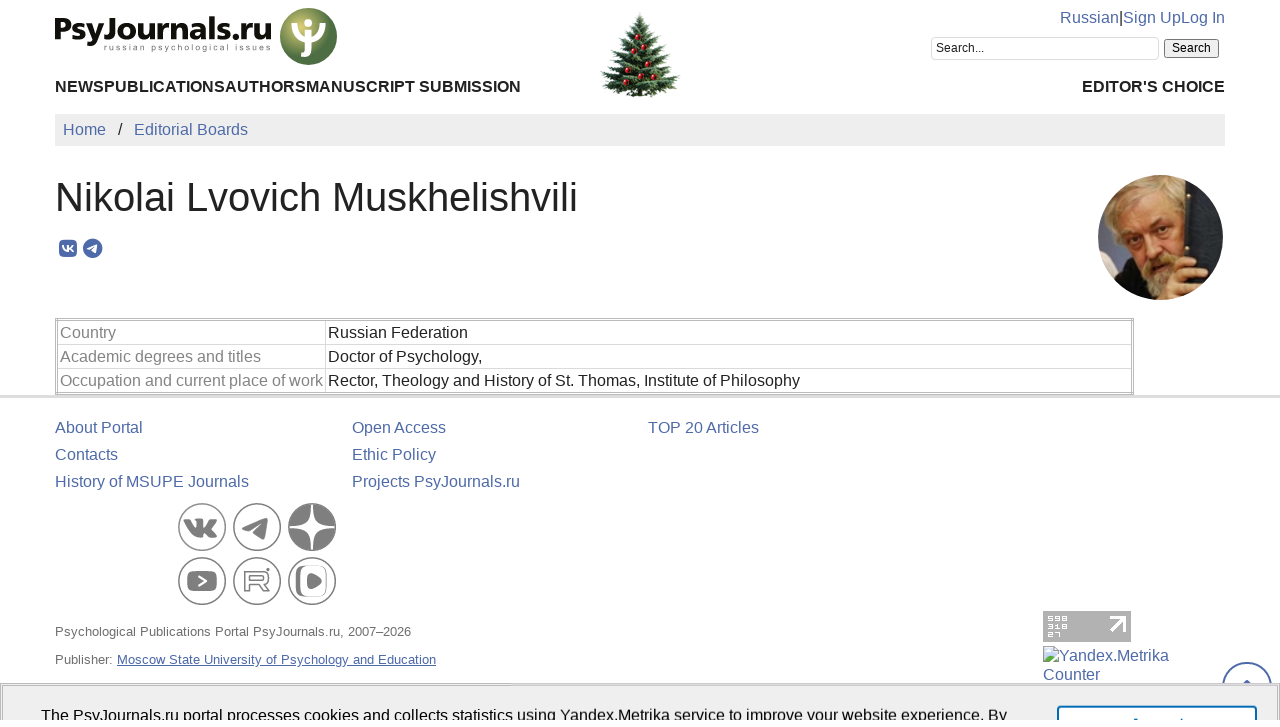

--- FILE ---
content_type: text/html; charset=UTF-8
request_url: https://psyjournals.ru/en/journal_editorial_boards/49
body_size: 4640
content:
<!DOCTYPE html>
<html lang="en">
<head>
    <meta charset="utf-8">
    <meta name="language" content="en-US">
    <title>Nikolai Lvovich Muskhelishvili — Editorial Boards | PsyJournals.ru</title>
    <link href="https://psyjournals.ru/en/journal_editorial_boards/49" rel="canonical"><link href="https://psyjournals.ru/en/journal_editorial_boards/49" rel="alternate" hreflang="en"><link href="https://psyjournals.ru/journal_editorial_boards/49" rel="alternate" hreflang="ru">    <meta name="viewport" content="width=device-width, initial-scale=1.0">
    <meta name="msapplication-TileColor" content="#da532c">
    <meta name="theme-color" content="#ffffff">
    <meta property="fb:app_id" content="893545660810673">
    <meta property="og:url" content="https://psyjournals.ru/en/journal_editorial_boards/49">
    <meta property="og:title" content="Nikolai Lvovich Muskhelishvili — Editorial Boards">
        <meta property="og:type" content="website">
    <meta property="og:image" content="https://psyjournals.ru/files/ebmemberforms/0/49/photo.jpg">
    <meta property="og:image:width" content="125">
    <meta property="og:image:height" content="175">
    <meta property="og:site_name" content="Portal of Russian Psychological Publications PsyJournals.ru">
    <meta property="og:locale" content="en_US">
    <link rel="stylesheet" href="/assets/static/fontawesome/css/all.min.css">
	<link rel="stylesheet" href="/css/normalize.min.css">
	<link rel="stylesheet" href="/css/app.css?2025102901">
        <link rel="icon" type="image/svg" sizes="120x120" href="/favicon-120x120.svg">
    <link rel="icon" type="image/png" sizes="120x120" href="/favicon-120x120.png">
    <link rel="icon" type="image/png" sizes="32x32" href="/favicon-32x32.png">
    <link rel="icon" type="image/png" sizes="16x16" href="/favicon-16x16.png">
    <link rel="apple-touch-icon" sizes="180x180" href="/apple-touch-icon.png">
    <link rel="manifest" href="/site.webmanifest">
    <link rel="mask-icon" href="/safari-pinned-tab.svg" color="#4d6e42">
    <link rel="image_src" href="https://psyjournals.ru/files/ebmemberforms/0/49/photo.jpg">
</head>
<body>
    <!-- Yandex.Metrika counter -->
<script>
   (function(m,e,t,r,i,k,a){m[i]=m[i]||function(){(m[i].a=m[i].a||[]).push(arguments)};
   m[i].l=1*new Date();k=e.createElement(t),a=e.getElementsByTagName(t)[0],k.async=1,k.src=r,a.parentNode.insertBefore(k,a)})
   (window, document, "script", "https://mc.yandex.ru/metrika/tag.js", "ym");

   ym(17971816, "init", {
        clickmap:true,
        trackLinks:true,
        accurateTrackBounce:true,
        webvisor:true
   });
</script>
<noscript><div><img src="https://mc.yandex.ru/watch/17971816" style="position:absolute; left:-9999px;" alt=""></div></noscript>
<!-- /Yandex.Metrika counter -->


<!--LiveInternet counter-->
<script><!--
new Image().src = "//counter.yadro.ru/hit?r"+
escape(document.referrer)+((typeof(screen)=="undefined")?"":
";s"+screen.width+"*"+screen.height+"*"+(screen.colorDepth?
screen.colorDepth:screen.pixelDepth))+";u"+escape(document.URL)+
";h"+escape(document.title.substring(0,80))+
";"+Math.random();//--></script>
<!--/LiveInternet-->

    <div class="skiplinks">
        <a class="sr-only sr-only-focusable" href="#maincontent">Skip to Main Content</a>
    </div>
    <div class="wrap">
        <div class="wrap-top">
            <header style="background: url(/resources/New_year/psyjournals_ny2026.png) center 65% no-repeat;">
                <div class="container">
                    <div class="header-mobile d-md-none">
                        <nav class="top-nav">
                            <div class="top-nav-logo">
                                <a href="/en">
                                    <img class="top-site-logo" src="/img/psyjournals.ru_logo_small_on_lite.svg" alt="PsyJournals.ru Logo">
                                </a>
                            </div>
                            <div class="top-nav-area">
                                <div class="top-nav-links">
                                    <a href="/journal_editorial_boards/49">Russian</a>                                </div>
                                <div class="top-nav-buttons">
                                    <button class="sitemenus-toggle-button" aria-controls="sitemenus-nav-mobile" aria-expanded="false" aria-label="Site Menu"><i class="fa-solid fa-bars" aria-hidden="true" title="Site Menu"></i></button>
                                    <button class="sitesearch-toggle-button" aria-controls="sitesearch-nav-mobile" aria-expanded="false" aria-label="Site Search"><i class="fa-solid fa-magnifying-glass" aria-hidden="true" title="Site Search"></i></button>
                                </div>
                            </div>
                        </nav>
                        <div  id="sitesearch-nav-mobile" class="top-nav-search">
                                                                                                                <div class="ya-site-form ya-site-form_inited_no" style="max-width: 300px;" data-bem="{&quot;action&quot;:&quot;https://psyjournals.ru/en/search/&quot;,&quot;arrow&quot;:false,&quot;bg&quot;:&quot;transparent&quot;,&quot;fontsize&quot;:12,&quot;fg&quot;:&quot;#000000&quot;,&quot;language&quot;:&quot;en&quot;,&quot;logo&quot;:&quot;rb&quot;,&quot;publicname&quot;:&quot;Search on PsyJournals.ru&quot;,&quot;suggest&quot;:true,&quot;target&quot;:&quot;_self&quot;,&quot;tld&quot;:&quot;com&quot;,&quot;type&quot;:2,&quot;usebigdictionary&quot;:true,&quot;searchid&quot;:2581238,&quot;input_fg&quot;:&quot;#000000&quot;,&quot;input_bg&quot;:&quot;#ffffff&quot;,&quot;input_fontStyle&quot;:&quot;normal&quot;,&quot;input_fontWeight&quot;:&quot;normal&quot;,&quot;input_placeholder&quot;:&quot;Search...&quot;,&quot;input_placeholderColor&quot;:&quot;#222222&quot;,&quot;input_borderColor&quot;:&quot;#dddddd&quot;}"><form action="https://yandex.com/search/site/" method="get" target="_self" accept-charset="utf-8"><input type="hidden" name="searchid" value="2581238"><input type="hidden" name="l10n" value="en"><input type="hidden" name="reqenc" value="utf-8"><input type="search" name="text" value=""><input type="submit" value="Search"></form></div><style>.ya-page_js_yes .ya-site-form_inited_no { display: none; }</style><script>(function(w,d,c){var s=d.createElement('script'),h=d.getElementsByTagName('script')[0],e=d.documentElement;if((' '+e.className+' ').indexOf(' ya-page_js_yes ')===-1){e.className+=' ya-page_js_yes';}s.type='text/javascript';s.async=true;s.charset='utf-8';s.src=(d.location.protocol==='https:'?'https:':'http:')+'//site.yandex.net/v2.0/js/all.js';h.parentNode.insertBefore(s,h);(w[c]||(w[c]=[])).push(function(){Ya.Site.Form.init()})})(window,document,'yandex_site_callbacks');</script>
                        </div>
                        <div  id="sitemenus-nav-mobile" class="top-nav-menus">
                            <nav id="mainmenu-nav-mobile" class="mainmenu" aria-label="Main Menu"><ul class="mainmenu-primary-list"><li class="mainmenu-primary-list-item"><a href="/en/news" class="mainmenu-primary-list-item-link">News</a></li><li class="mainmenu-primary-list-item"><a href="/en/journals" class="mainmenu-primary-list-item-link">Publications</a></li><li class="mainmenu-primary-list-item"><a href="/en/authors" class="mainmenu-primary-list-item-link">Authors</a></li><li class="mainmenu-primary-list-item"><a href="/en/manuscript_submission" class="mainmenu-primary-list-item-link">Manuscript Submission</a></li></ul><ul class="mainmenu-secondary-list"><li class="mainmenu-secondary-list-item"><a href="/en/featured_articles" class="mainmenu-secondary-list-item-link">Editor&#039;s Choice</a></li></ul></nav>                            <nav id="usermenu-nav-mobile" class="usermenu" aria-label="User Menu">
                                                                    <a href="/auth/signup?hl=en">Sign Up</a>
                                    <a href="/auth?hl=en">Log In</a>
                                                            </nav>
                        </div>
                    </div>
                    <div class="header-standard d-none d-md-block">
                        <nav class="top-nav">
                            <div class="top-nav-logo">
                                <a href="/en">
                                    <img class="top-site-logo" src="/img/psyjournals.ru_logo_en_full_on_lite.svg" alt="PsyJournals.ru Logo">
                                </a>
                            </div>
                            <div class="top-nav-area">
                                <div class="top-nav-links">
                                    <a href="/journal_editorial_boards/49">Russian</a>                                    <span>|</span>
                                                                            <a href="/auth/signup?hl=en">Sign Up</a>
                                        <a href="/auth?hl=en">Log In</a>
                                                                    </div>
                                <div class="top-nav-search">
                                                        				                                                                        <div class="ya-site-form ya-site-form_inited_no" style="max-width: 300px;" data-bem="{&quot;action&quot;:&quot;https://psyjournals.ru/en/search/&quot;,&quot;arrow&quot;:false,&quot;bg&quot;:&quot;transparent&quot;,&quot;fontsize&quot;:12,&quot;fg&quot;:&quot;#000000&quot;,&quot;language&quot;:&quot;en&quot;,&quot;logo&quot;:&quot;rb&quot;,&quot;publicname&quot;:&quot;Search on PsyJournals.ru&quot;,&quot;suggest&quot;:true,&quot;target&quot;:&quot;_self&quot;,&quot;tld&quot;:&quot;com&quot;,&quot;type&quot;:2,&quot;usebigdictionary&quot;:true,&quot;searchid&quot;:2581238,&quot;input_fg&quot;:&quot;#000000&quot;,&quot;input_bg&quot;:&quot;#ffffff&quot;,&quot;input_fontStyle&quot;:&quot;normal&quot;,&quot;input_fontWeight&quot;:&quot;normal&quot;,&quot;input_placeholder&quot;:&quot;Search...&quot;,&quot;input_placeholderColor&quot;:&quot;#222222&quot;,&quot;input_borderColor&quot;:&quot;#dddddd&quot;}"><form action="https://yandex.com/search/site/" method="get" target="_self" accept-charset="utf-8"><input type="hidden" name="searchid" value="2581238"><input type="hidden" name="l10n" value="en"><input type="hidden" name="reqenc" value="utf-8"><input type="search" name="text" value=""><input type="submit" value="Search"></form></div><style>.ya-page_js_yes .ya-site-form_inited_no { display: none; }</style><script>(function(w,d,c){var s=d.createElement('script'),h=d.getElementsByTagName('script')[0],e=d.documentElement;if((' '+e.className+' ').indexOf(' ya-page_js_yes ')===-1){e.className+=' ya-page_js_yes';}s.type='text/javascript';s.async=true;s.charset='utf-8';s.src=(d.location.protocol==='https:'?'https:':'http:')+'//site.yandex.net/v2.0/js/all.js';h.parentNode.insertBefore(s,h);(w[c]||(w[c]=[])).push(function(){Ya.Site.Form.init()})})(window,document,'yandex_site_callbacks');</script>
                                </div>
                            </div>
                        </nav>
                        <nav id="mainmenu-nav-standard" class="mainmenu" aria-label="Main Menu"><ul class="mainmenu-primary-list"><li class="mainmenu-primary-list-item"><a href="/en/news" class="mainmenu-primary-list-item-link">News</a></li><li class="mainmenu-primary-list-item"><a href="/en/journals" class="mainmenu-primary-list-item-link">Publications</a></li><li class="mainmenu-primary-list-item"><a href="/en/authors" class="mainmenu-primary-list-item-link">Authors</a></li><li class="mainmenu-primary-list-item"><a href="/en/manuscript_submission" class="mainmenu-primary-list-item-link">Manuscript Submission</a></li></ul><ul class="mainmenu-secondary-list"><li class="mainmenu-secondary-list-item"><a href="/en/featured_articles" class="mainmenu-secondary-list-item-link">Editor&#039;s Choice</a></li></ul></nav>                    </div>
                </div>
            </header>
                            <div class="container">
                    <div class="row">
                        <div class="main-content-col col-12 col-lg-12">
                            <nav class="breadcrumb" aria-label="Строка навигации">
    <ol class="breadcrumb-list" itemscope itemtype="https://schema.org/BreadcrumbList">
        <li class="breadcrumb-list-item" itemprop="itemListElement" itemscope itemtype="https://schema.org/ListItem"><a itemprop="item" href="/en"><span itemprop="name">Home</span></a><meta itemprop="position" content="1"></li><li class="breadcrumb-list-item breadcrumb-list-item--active" itemprop="itemListElement" itemscope itemtype="https://schema.org/ListItem"><a itemprop="item" href="/en/journal_editorial_boards"><span itemprop="name">Editorial Boards</span></a><meta itemprop="position" content="2"></li>    </ol>
</nav>
                            <main id="maincontent">
                                                                <div class="ebmemberforms view content">
            <div style="display: inline-block; float: right; margin: 0 0 1em 1em; max-width: 200px; padding: 2px;<if <#is_ramka#>>border: 2px solid #111;</if>">
            <figure style="border-radius: 50%; margin: 0; overflow: hidden; width: 100%;">
                <img class="foto" id="author_photo" style="width: 100%;" src="/files/ebmemberforms/0/49/photo.jpg" alt="Фотография>" />
                                <script>
                    var photoElement = document.getElementById('author_photo');
                    var photoWidth = 125 / 175 * 100;
                    var photoHeight = 175 / 125 * 100;
                    var photoMarginHorizontal = (100 - photoWidth) / 2;
                    var photoMarginVertical = (100 - photoHeight) / 2;
                    photoElement.style.display = 'block';
                    if (photoWidth < 100) {
                        photoElement.style.margin = photoMarginVertical + '% 0';
                    } else {
                        photoElement.style.width = photoWidth + '%';
                        photoElement.style.margin = '0 ' + photoMarginHorizontal + '%';
                    }
                </script>
                            </figure>
        </div>
        <h1>Nikolai Lvovich Muskhelishvili</h1>
    <div class="page-infobar mv100">
        <div class="page-infobar-share">
            <div class="share-block"></div>
<script>
    (function () {
    	var targetHost = 'psyjournals.ru';
    	var currentHost = window.location.host;
        var encodedUrl = encodeURIComponent(window.location.href).replace(/[!'()*]/g, function(c) {
            return '%' + c.charCodeAt(0).toString(16);
        });
        var encodedTitle = encodeURIComponent(document.title).replace(/[!'()*]/g, function(c) {
            return '%' + c.charCodeAt(0).toString(16);
        });
        var shareBlocks = document.getElementsByClassName('share-block');
        var shareLinksBlock = '';
        if (targetHost != currentHost) {
        	return;
        }
        shareLinksBlock += '<div class="share-links" style="display: inline-block;" role="region" aria-label="Share link to this page">';
        shareLinksBlock += '<a class="share-links-item icon-vk" href="https://vk.com/share.php?url=' + encodedUrl + '&title=' + encodedTitle + '" target="_blank" title="Share in VK" aria-label="Share on VK" rel="nofollow noopener"><i class="fab fa-vk fa-fw" aria-hidden="true"></i></a>';
		shareLinksBlock += '<a class="share-links-item icon-tg" href="https://t.me/share/url?url=' + encodedUrl + '&text=' + encodedTitle + '" target="_blank" title="Share in Telegram" aria-label="Share in Telegram" rel="nofollow noopener"><i class="fab fa-telegram fa-fw" aria-hidden="true"></i></a>';
        //shareLinksBlock += '<a class="share-links-item icon-fb" href="https://www.facebook.com/sharer.php?u=' + encodedUrl + '" target="_blank" title="Share on Facebook" aria-label="ПShare on Facebook" rel="nofollow noopener"><i class="fab fa-facebook-f fa-fw" aria-hidden="true"></i></a>';
        //shareLinksBlock += '<a class="share-links-item icon-tw" href="https://twitter.com/intent/tweet?url=' + encodedUrl + '&text=' + encodedTitle + '" target="_blank" title="Share in Twitter" aria-label="Share on Twitter" rel="nofollow noopener"><i class="fab fa-twitter fa-fw" aria-hidden="true"></i></a>';
        shareLinksBlock += '</div>';
        for (var i = 0; i < shareBlocks.length; i++) {
            shareBlocks[i].innerHTML = shareLinksBlock;
        };
    })();
</script>
        </div>
    </div>
    <div class="text">
         
        <div style="clear: both;"></div>
        <table style="border: 3px double #bdbabd; border-collapse: collapse;">
                            <tr>
                    <td style="border: 1px #dbdadb solid; color: #848484; padding: 2px; width: 25%;">Country</td>
                    <td style="border: 1px #dbdadb solid; padding: 2px; width: 75%;">
                        Russian Federation                    </td>
                </tr>
                                                <tr>
                <td style="border: 1px #dbdadb solid; color: #848484; padding: 2px; width: 25%;">Academic degrees and titles</td>
                <td style="border: 1px #dbdadb solid; padding: 2px; width: 75%;">
                    Doctor of Psychology,                 </td>
            </tr>
                                                <tr>
                <td style="border: 1px #dbdadb solid; color: #848484; padding: 2px; width: 25%;">Occupation and current place of work</td>
                <td style="border: 1px #dbdadb solid; padding: 2px; width: 75%;">
                    Rector, Theology and History of St. Thomas, Institute of Philosophy                </td>
            </tr>
                                                                    </table>
    </div>
</div>
                            </main>
                        </div>
                                            </div>
                </div>
                        <div class="scrolltotop">
                <button class="scrolltotop-button" aria-label="Scroll to Top"><i class="fa-solid fa-angle-up" aria-hidden="true"></i></button>
            </div>
        </div>
        <footer>
            <div class="container">
                <div class="row">
                    <div class="col-12 col-md-6 col-lg-3">
                        <ul class="footer-menu">
                            <li class="footer-menu-item"><a href="/en/about">About Portal</a></li>
      						<li class="footer-menu-item"><a href="/en/contacts">Contacts</a></li>
                            <li class="footer-menu-item"><a href="/en/about/history">History of MSUPE Journals</a></li>
                        </ul>
                    </div>
                    <div class="col-12 col-md-6 col-lg-3">
                        <ul class="footer-menu">
                            <li class="footer-menu-item"><a href="/en/about/open_access">Open Access</a></li>
      						<li class="footer-menu-item"><a href="/en/info/code_of_ethics">Ethic Policy</a></li>
                              <li class="footer-menu-item"><a href="/en/projects">Projects PsyJournals.ru</a></li>
                        </ul>
                    </div>
                    <div class="col-12 col-md-6 col-lg-3">
                        <ul class="footer-menu">
                            <li class="footer-menu-item"><a href="/en/ratings/articles">TOP 20 Articles</a></li>
                        </ul>
                    </div>
                    <div class="col-12 col-md-6 col-lg-3" style="align-items: flex-end; text-align: right;">
                    </div>
                    <div class="col-12 col-md-6 col-lg-3" style="align-items: flex-end; text-align: right;">
                        <div class="footer-social-links">
                            <a class="footer-social-links-item" href="https://vk.com/psyjournals" target="_blank"><img class="footer-social-links-item-img" src="/img/icons/social/circle/vk.svg" alt="Psyjournals in VK" title="Psyjournals in VK"></a>
                            <a class="footer-social-links-item" href="https://t.me/PsyJournals" target="_blank"><img class="footer-social-links-item-img" src="/img/icons/social/circle/telegram.svg" alt="Psyjournals in Telegram" title="Psyjournals in Telegram"></a>
                            <a class="footer-social-links-item" href="https://dzen.ru/psyjournals" target="_blank"><img class="footer-social-links-item-img" src="/img/icons/social/round/dzen.svg" alt="Psyjournals in Dzen" title="Psyjournals in Dzen"></a>
                            <br>
                            <a class="footer-social-links-item" href="https://www.youtube.com/user/psyjournals" target="_blank"><img class="footer-social-links-item-img" src="/img/icons/social/circle/youtube.svg" alt="Psyjournals on Youtube" title="Psyjournals on Youtube"></a>
                            <a class="footer-social-links-item" href="https://rutube.ru/channel/25388986/" target="_blank"><img class="footer-social-links-item-img" src="/img/icons/social/circle/rutube.svg" alt="Psyjournals on Rutube" title="Psyjournals on Rutube"></a>
                            <a class="footer-social-links-item" href="https://vk.com/video/@psyjournals" target="_blank"><img class="footer-social-links-item-img" src="/img/icons/social/circle/vk-video.svg" alt="Psyjournals on VK Video" title="Psyjournals on VK Video"></a>
                        </div>
                    </div>
                </div>
                <div class="row">
                    <div class="col-12 col-sm-8 col-md-10">
                        <div class="footer-site-info">
                            <p>
                                Psychological Publications Portal PsyJournals.ru, 2007&ndash;2026                            </p>
            				<p>Publisher: <a href="/en/about/publisher">Moscow State University of Psychology and Education</a></p>
            				<p>
                                <a rel="license" href="/en/about/open_access"><img style="margin-top: 4px;" src="/resources/banners/licenses/cc-by-nc-4.0_license_80x15.png" height="15" width="80" alt="Creative Commons License"></a>
                                <a style="white-space: nowrap;" href="http://roar.eprints.org/10115/" target="_blank">Open Access Repository</a>&nbsp;&nbsp;&nbsp;&nbsp;
                                                            </p>
                        </div>
                    </div>
                    <div class="col-12 col-sm-4 col-md-2">
                        <!--LiveInternet logo-->
                        <a href="//www.liveinternet.ru/click"
    					target="_blank"><img src="//counter.yadro.ru/logo?18.5"
    					title="LiveInternet Counter"
    					alt="LiveInternet banner" width="88" height="31"></a>
                        <!--/LiveInternet-->

                        <!-- Yandex.Metrika informer -->
                        <a href="https://metrika.yandex.ru/stat/?id=17971816&amp;from=informer"
                        target="_blank" rel="nofollow"><img src="https://informer.yandex.ru/informer/17971816/3_0_FFFFFFFF_EFEFEFFF_0_pageviews"
                        style="width:88px; height:31px; border:0;" alt="Yandex.Metrika Counter" class="ym-advanced-informer" data-cid="17971816" data-lang="ru"></a>
                        <!-- /Yandex.Metrika informer -->
                    </div>
                </div>
            </div>
        </footer>
    </div>
    <script src="/js/app.js?2023060201"></script>
    </body>
</html>
